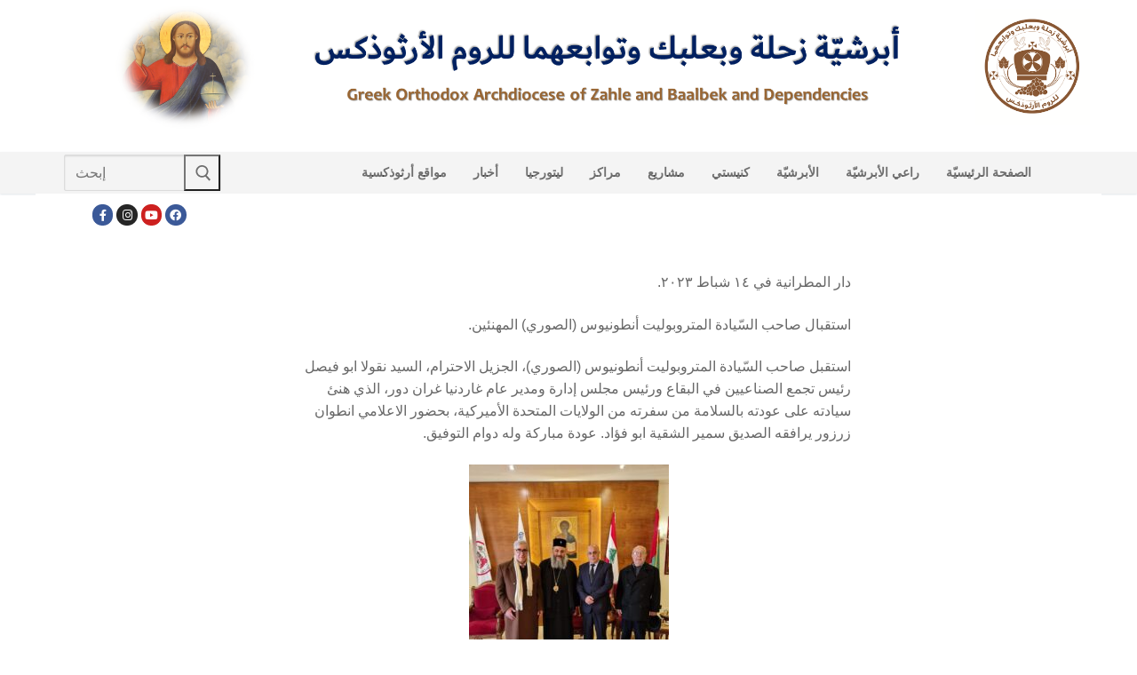

--- FILE ---
content_type: text/html; charset=UTF-8
request_url: https://archzahle.com/%D8%B1%D8%A6%D9%8A%D8%B3-%D8%AA%D8%AC%D9%85%D9%8F%D9%91%D8%B9-%D8%A7%D9%84%D8%B5%D9%91%D9%86%D8%A7%D8%B9%D9%8A%D9%91%D9%8A%D9%86-%D9%81%D9%8A-%D8%A7%D9%84%D8%A8%D9%82%D8%A7%D8%B9-%D9%81%D9%8A-%D8%B2/
body_size: 14358
content:
<!doctype html>
<html lang="en-US">
<head>
	<meta charset="UTF-8">
	<meta name="viewport" content="width=device-width, initial-scale=1, maximum-scale=10.0, user-scalable=yes">
	<link rel="profile" href="http://gmpg.org/xfn/11">
	<title>رئيس تجمُّع الصّناعيّين في البقاع في زيارة تهنئة لصاحب السّيادة- 14 شباط 2023 &#8211; الموقع الإلكتروني لأبرشيّة زحلة وبعلبك وتوابعهما للروم الأرثوذكس</title>
<meta name='robots' content='max-image-preview:large' />
<link rel="alternate" type="application/rss+xml" title="الموقع الإلكتروني لأبرشيّة زحلة وبعلبك وتوابعهما للروم الأرثوذكس &raquo; Feed" href="https://archzahle.com/feed/" />
<link rel="alternate" type="application/rss+xml" title="الموقع الإلكتروني لأبرشيّة زحلة وبعلبك وتوابعهما للروم الأرثوذكس &raquo; Comments Feed" href="https://archzahle.com/comments/feed/" />
<link rel="alternate" title="oEmbed (JSON)" type="application/json+oembed" href="https://archzahle.com/wp-json/oembed/1.0/embed?url=https%3A%2F%2Farchzahle.com%2F%25d8%25b1%25d8%25a6%25d9%258a%25d8%25b3-%25d8%25aa%25d8%25ac%25d9%2585%25d9%258f%25d9%2591%25d8%25b9-%25d8%25a7%25d9%2584%25d8%25b5%25d9%2591%25d9%2586%25d8%25a7%25d8%25b9%25d9%258a%25d9%2591%25d9%258a%25d9%2586-%25d9%2581%25d9%258a-%25d8%25a7%25d9%2584%25d8%25a8%25d9%2582%25d8%25a7%25d8%25b9-%25d9%2581%25d9%258a-%25d8%25b2%2F" />
<link rel="alternate" title="oEmbed (XML)" type="text/xml+oembed" href="https://archzahle.com/wp-json/oembed/1.0/embed?url=https%3A%2F%2Farchzahle.com%2F%25d8%25b1%25d8%25a6%25d9%258a%25d8%25b3-%25d8%25aa%25d8%25ac%25d9%2585%25d9%258f%25d9%2591%25d8%25b9-%25d8%25a7%25d9%2584%25d8%25b5%25d9%2591%25d9%2586%25d8%25a7%25d8%25b9%25d9%258a%25d9%2591%25d9%258a%25d9%2586-%25d9%2581%25d9%258a-%25d8%25a7%25d9%2584%25d8%25a8%25d9%2582%25d8%25a7%25d8%25b9-%25d9%2581%25d9%258a-%25d8%25b2%2F&#038;format=xml" />
<style id='wp-img-auto-sizes-contain-inline-css' type='text/css'>
img:is([sizes=auto i],[sizes^="auto," i]){contain-intrinsic-size:3000px 1500px}
/*# sourceURL=wp-img-auto-sizes-contain-inline-css */
</style>

<link rel='stylesheet' id='pt-cv-public-style-css' href='https://archzahle.com/wp-content/plugins/content-views-query-and-display-post-page/public/assets/css/cv.css?ver=4.3' type='text/css' media='all' />
<style id='wp-emoji-styles-inline-css' type='text/css'>

	img.wp-smiley, img.emoji {
		display: inline !important;
		border: none !important;
		box-shadow: none !important;
		height: 1em !important;
		width: 1em !important;
		margin: 0 0.07em !important;
		vertical-align: -0.1em !important;
		background: none !important;
		padding: 0 !important;
	}
/*# sourceURL=wp-emoji-styles-inline-css */
</style>
<link rel='stylesheet' id='wp-block-library-css' href='https://archzahle.com/wp-includes/css/dist/block-library/style.min.css?ver=6.9' type='text/css' media='all' />
<style id='global-styles-inline-css' type='text/css'>
:root{--wp--preset--aspect-ratio--square: 1;--wp--preset--aspect-ratio--4-3: 4/3;--wp--preset--aspect-ratio--3-4: 3/4;--wp--preset--aspect-ratio--3-2: 3/2;--wp--preset--aspect-ratio--2-3: 2/3;--wp--preset--aspect-ratio--16-9: 16/9;--wp--preset--aspect-ratio--9-16: 9/16;--wp--preset--color--black: #000000;--wp--preset--color--cyan-bluish-gray: #abb8c3;--wp--preset--color--white: #ffffff;--wp--preset--color--pale-pink: #f78da7;--wp--preset--color--vivid-red: #cf2e2e;--wp--preset--color--luminous-vivid-orange: #ff6900;--wp--preset--color--luminous-vivid-amber: #fcb900;--wp--preset--color--light-green-cyan: #7bdcb5;--wp--preset--color--vivid-green-cyan: #00d084;--wp--preset--color--pale-cyan-blue: #8ed1fc;--wp--preset--color--vivid-cyan-blue: #0693e3;--wp--preset--color--vivid-purple: #9b51e0;--wp--preset--gradient--vivid-cyan-blue-to-vivid-purple: linear-gradient(135deg,rgb(6,147,227) 0%,rgb(155,81,224) 100%);--wp--preset--gradient--light-green-cyan-to-vivid-green-cyan: linear-gradient(135deg,rgb(122,220,180) 0%,rgb(0,208,130) 100%);--wp--preset--gradient--luminous-vivid-amber-to-luminous-vivid-orange: linear-gradient(135deg,rgb(252,185,0) 0%,rgb(255,105,0) 100%);--wp--preset--gradient--luminous-vivid-orange-to-vivid-red: linear-gradient(135deg,rgb(255,105,0) 0%,rgb(207,46,46) 100%);--wp--preset--gradient--very-light-gray-to-cyan-bluish-gray: linear-gradient(135deg,rgb(238,238,238) 0%,rgb(169,184,195) 100%);--wp--preset--gradient--cool-to-warm-spectrum: linear-gradient(135deg,rgb(74,234,220) 0%,rgb(151,120,209) 20%,rgb(207,42,186) 40%,rgb(238,44,130) 60%,rgb(251,105,98) 80%,rgb(254,248,76) 100%);--wp--preset--gradient--blush-light-purple: linear-gradient(135deg,rgb(255,206,236) 0%,rgb(152,150,240) 100%);--wp--preset--gradient--blush-bordeaux: linear-gradient(135deg,rgb(254,205,165) 0%,rgb(254,45,45) 50%,rgb(107,0,62) 100%);--wp--preset--gradient--luminous-dusk: linear-gradient(135deg,rgb(255,203,112) 0%,rgb(199,81,192) 50%,rgb(65,88,208) 100%);--wp--preset--gradient--pale-ocean: linear-gradient(135deg,rgb(255,245,203) 0%,rgb(182,227,212) 50%,rgb(51,167,181) 100%);--wp--preset--gradient--electric-grass: linear-gradient(135deg,rgb(202,248,128) 0%,rgb(113,206,126) 100%);--wp--preset--gradient--midnight: linear-gradient(135deg,rgb(2,3,129) 0%,rgb(40,116,252) 100%);--wp--preset--font-size--small: 13px;--wp--preset--font-size--medium: 20px;--wp--preset--font-size--large: 36px;--wp--preset--font-size--x-large: 42px;--wp--preset--spacing--20: 0.44rem;--wp--preset--spacing--30: 0.67rem;--wp--preset--spacing--40: 1rem;--wp--preset--spacing--50: 1.5rem;--wp--preset--spacing--60: 2.25rem;--wp--preset--spacing--70: 3.38rem;--wp--preset--spacing--80: 5.06rem;--wp--preset--shadow--natural: 6px 6px 9px rgba(0, 0, 0, 0.2);--wp--preset--shadow--deep: 12px 12px 50px rgba(0, 0, 0, 0.4);--wp--preset--shadow--sharp: 6px 6px 0px rgba(0, 0, 0, 0.2);--wp--preset--shadow--outlined: 6px 6px 0px -3px rgb(255, 255, 255), 6px 6px rgb(0, 0, 0);--wp--preset--shadow--crisp: 6px 6px 0px rgb(0, 0, 0);}:where(.is-layout-flex){gap: 0.5em;}:where(.is-layout-grid){gap: 0.5em;}body .is-layout-flex{display: flex;}.is-layout-flex{flex-wrap: wrap;align-items: center;}.is-layout-flex > :is(*, div){margin: 0;}body .is-layout-grid{display: grid;}.is-layout-grid > :is(*, div){margin: 0;}:where(.wp-block-columns.is-layout-flex){gap: 2em;}:where(.wp-block-columns.is-layout-grid){gap: 2em;}:where(.wp-block-post-template.is-layout-flex){gap: 1.25em;}:where(.wp-block-post-template.is-layout-grid){gap: 1.25em;}.has-black-color{color: var(--wp--preset--color--black) !important;}.has-cyan-bluish-gray-color{color: var(--wp--preset--color--cyan-bluish-gray) !important;}.has-white-color{color: var(--wp--preset--color--white) !important;}.has-pale-pink-color{color: var(--wp--preset--color--pale-pink) !important;}.has-vivid-red-color{color: var(--wp--preset--color--vivid-red) !important;}.has-luminous-vivid-orange-color{color: var(--wp--preset--color--luminous-vivid-orange) !important;}.has-luminous-vivid-amber-color{color: var(--wp--preset--color--luminous-vivid-amber) !important;}.has-light-green-cyan-color{color: var(--wp--preset--color--light-green-cyan) !important;}.has-vivid-green-cyan-color{color: var(--wp--preset--color--vivid-green-cyan) !important;}.has-pale-cyan-blue-color{color: var(--wp--preset--color--pale-cyan-blue) !important;}.has-vivid-cyan-blue-color{color: var(--wp--preset--color--vivid-cyan-blue) !important;}.has-vivid-purple-color{color: var(--wp--preset--color--vivid-purple) !important;}.has-black-background-color{background-color: var(--wp--preset--color--black) !important;}.has-cyan-bluish-gray-background-color{background-color: var(--wp--preset--color--cyan-bluish-gray) !important;}.has-white-background-color{background-color: var(--wp--preset--color--white) !important;}.has-pale-pink-background-color{background-color: var(--wp--preset--color--pale-pink) !important;}.has-vivid-red-background-color{background-color: var(--wp--preset--color--vivid-red) !important;}.has-luminous-vivid-orange-background-color{background-color: var(--wp--preset--color--luminous-vivid-orange) !important;}.has-luminous-vivid-amber-background-color{background-color: var(--wp--preset--color--luminous-vivid-amber) !important;}.has-light-green-cyan-background-color{background-color: var(--wp--preset--color--light-green-cyan) !important;}.has-vivid-green-cyan-background-color{background-color: var(--wp--preset--color--vivid-green-cyan) !important;}.has-pale-cyan-blue-background-color{background-color: var(--wp--preset--color--pale-cyan-blue) !important;}.has-vivid-cyan-blue-background-color{background-color: var(--wp--preset--color--vivid-cyan-blue) !important;}.has-vivid-purple-background-color{background-color: var(--wp--preset--color--vivid-purple) !important;}.has-black-border-color{border-color: var(--wp--preset--color--black) !important;}.has-cyan-bluish-gray-border-color{border-color: var(--wp--preset--color--cyan-bluish-gray) !important;}.has-white-border-color{border-color: var(--wp--preset--color--white) !important;}.has-pale-pink-border-color{border-color: var(--wp--preset--color--pale-pink) !important;}.has-vivid-red-border-color{border-color: var(--wp--preset--color--vivid-red) !important;}.has-luminous-vivid-orange-border-color{border-color: var(--wp--preset--color--luminous-vivid-orange) !important;}.has-luminous-vivid-amber-border-color{border-color: var(--wp--preset--color--luminous-vivid-amber) !important;}.has-light-green-cyan-border-color{border-color: var(--wp--preset--color--light-green-cyan) !important;}.has-vivid-green-cyan-border-color{border-color: var(--wp--preset--color--vivid-green-cyan) !important;}.has-pale-cyan-blue-border-color{border-color: var(--wp--preset--color--pale-cyan-blue) !important;}.has-vivid-cyan-blue-border-color{border-color: var(--wp--preset--color--vivid-cyan-blue) !important;}.has-vivid-purple-border-color{border-color: var(--wp--preset--color--vivid-purple) !important;}.has-vivid-cyan-blue-to-vivid-purple-gradient-background{background: var(--wp--preset--gradient--vivid-cyan-blue-to-vivid-purple) !important;}.has-light-green-cyan-to-vivid-green-cyan-gradient-background{background: var(--wp--preset--gradient--light-green-cyan-to-vivid-green-cyan) !important;}.has-luminous-vivid-amber-to-luminous-vivid-orange-gradient-background{background: var(--wp--preset--gradient--luminous-vivid-amber-to-luminous-vivid-orange) !important;}.has-luminous-vivid-orange-to-vivid-red-gradient-background{background: var(--wp--preset--gradient--luminous-vivid-orange-to-vivid-red) !important;}.has-very-light-gray-to-cyan-bluish-gray-gradient-background{background: var(--wp--preset--gradient--very-light-gray-to-cyan-bluish-gray) !important;}.has-cool-to-warm-spectrum-gradient-background{background: var(--wp--preset--gradient--cool-to-warm-spectrum) !important;}.has-blush-light-purple-gradient-background{background: var(--wp--preset--gradient--blush-light-purple) !important;}.has-blush-bordeaux-gradient-background{background: var(--wp--preset--gradient--blush-bordeaux) !important;}.has-luminous-dusk-gradient-background{background: var(--wp--preset--gradient--luminous-dusk) !important;}.has-pale-ocean-gradient-background{background: var(--wp--preset--gradient--pale-ocean) !important;}.has-electric-grass-gradient-background{background: var(--wp--preset--gradient--electric-grass) !important;}.has-midnight-gradient-background{background: var(--wp--preset--gradient--midnight) !important;}.has-small-font-size{font-size: var(--wp--preset--font-size--small) !important;}.has-medium-font-size{font-size: var(--wp--preset--font-size--medium) !important;}.has-large-font-size{font-size: var(--wp--preset--font-size--large) !important;}.has-x-large-font-size{font-size: var(--wp--preset--font-size--x-large) !important;}
/*# sourceURL=global-styles-inline-css */
</style>

<style id='classic-theme-styles-inline-css' type='text/css'>
/*! This file is auto-generated */
.wp-block-button__link{color:#fff;background-color:#32373c;border-radius:9999px;box-shadow:none;text-decoration:none;padding:calc(.667em + 2px) calc(1.333em + 2px);font-size:1.125em}.wp-block-file__button{background:#32373c;color:#fff;text-decoration:none}
/*# sourceURL=/wp-includes/css/classic-themes.min.css */
</style>
<link rel='stylesheet' id='wp-components-css' href='https://archzahle.com/wp-includes/css/dist/components/style.min.css?ver=6.9' type='text/css' media='all' />
<link rel='stylesheet' id='godaddy-styles-css' href='https://archzahle.com/wp-content/mu-plugins/vendor/wpex/godaddy-launch/includes/Dependencies/GoDaddy/Styles/build/latest.css?ver=2.0.2' type='text/css' media='all' />
<link rel='stylesheet' id='dflip-style-css' href='https://archzahle.com/wp-content/plugins/3d-flipbook-dflip-lite/assets/css/dflip.min.css?ver=2.4.20' type='text/css' media='all' />
<link rel='stylesheet' id='font-awesome-5-css' href='https://archzahle.com/wp-content/plugins/beaver-builder-lite-version/fonts/fontawesome/5.15.4/css/all.min.css?ver=2.10.0.6' type='text/css' media='all' />
<link rel='stylesheet' id='font-awesome-css' href='https://archzahle.com/wp-content/plugins/beaver-builder-lite-version/fonts/fontawesome/5.15.4/css/v4-shims.min.css?ver=2.10.0.6' type='text/css' media='all' />
<link rel='stylesheet' id='customify-style-css' href='https://archzahle.com/wp-content/themes/customify/style.min.css?ver=0.4.13' type='text/css' media='all' />
<style id='customify-style-inline-css' type='text/css'>
.customify-container, .layout-contained, .site-framed .site, .site-boxed .site { max-width: 1200px; } .main-layout-content .entry-content > .alignwide { width: calc( 1200px - 4em ); max-width: 100vw;  }.single-post .content-inner {max-width: 636px;}#page-cover {background-image: url("https://archzahle.com/wp-content/themes/customify/assets/images/default-cover.jpg");}.header--row:not(.header--transparent).header-top .header--row-inner  {background-color: #f7f7f7;background-image: url("https://archzahle.com/wp-content/uploads/2023/11/header_new-4.png");-webkit-background-size: cover; -moz-background-size: cover; -o-background-size: cover; background-size: cover;background-position: top left;background-repeat: no-repeat;background-attachment: scroll;border-style: none;} .header--row:not(.header--transparent).header-main .header--row-inner  {background-color: #f4f4f4;border-top-width: 0px;border-right-width: 0px;border-bottom-width: 1px;border-left-width: 0px;border-color: #eaecee;} .header--row:not(.header--transparent).header-bottom .header--row-inner  {background-color: #ffffff;border-style: solid;border-top-width: 0px;border-right-width: 0px;border-bottom-width: 0px;border-left-width: 0px;} .sub-menu .li-duplicator {display:none !important;}.header-search_icon-item .header-search-modal  {border-style: solid;} .header-search_icon-item .search-field  {border-style: solid;} .dark-mode .header-search_box-item .search-form-fields, .header-search_box-item .search-form-fields  {border-style: solid;} .builder-item--primary-menu .nav-icon-angle { width: 0px; height: 0px; }body  {background-color: #FFFFFF;} .site-content .content-area  {background-color: #FFFFFF;} /* CSS for desktop */#page-cover {text-align: center;}#page-cover .page-cover-inner {min-height: 300px;}#page-titlebar {text-align: center;}.header--row.header-top .customify-grid, .header--row.header-top .style-full-height .primary-menu-ul > li > a {min-height: 136px;}.header--row.header-main .customify-grid, .header--row.header-main .style-full-height .primary-menu-ul > li > a {min-height: 17px;}.header--row.header-bottom .customify-grid, .header--row.header-bottom .style-full-height .primary-menu-ul > li > a {min-height: 45px;}.header--row .builder-first--html {text-align: center;}.site-header .site-branding img { max-width: 129px; } .site-header .cb-row--mobile .site-branding img { width: 129px; }.header--row .builder-item--logo, .builder-item.builder-item--group .item--inner.builder-item--logo {margin-top: 10px;margin-right: 0px;margin-bottom: 30px;margin-left: -30px;}.header--row .builder-first--logo {text-align: right;}.header--row .builder-first--nav-icon {text-align: right;}.header-search_icon-item svg {height: 18px; width: 18px;}.header-search_icon-item .search-icon {padding: 0px;}.header-search_icon-item .header-search-form .search-field {height: 5px;}.header-search_icon-item .search-submit {margin-left: -40px;}.header-search_box-item .search-submit{margin-left: -42px;} .header-search_box-item .woo_bootster_search .search-submit{margin-left: -42px;} .header-search_box-item .header-search-form button.search-submit{margin-left:-42px;}.header--row .builder-first--search_box {text-align: center;}.header--row .builder-item--primary-menu, .builder-item.builder-item--group .item--inner.builder-item--primary-menu {margin-top: 5px;margin-right: 5px;margin-bottom: 5px;margin-left: 5px;}.header--row .builder-first--primary-menu {text-align: center;}.header-social-icons.customify-builder-social-icons li {margin-left: 2px; margin-right: 2px;}.header--row .builder-item--social-icons, .builder-item.builder-item--group .item--inner.builder-item--social-icons {margin-right: 0px;margin-bottom: 0px;margin-left: 30px;}.header--row .builder-first--social-icons {text-align: left;}.footer--row .builder-item--footer-1, .builder-item.builder-item--group .item--inner.builder-item--footer-1 {margin-top: 0px;margin-right: 0px;margin-bottom: 0px;margin-left: 0px;}.footer--row .builder-first--footer-1 {text-align: center;}.footer--row .builder-first--footer-2 {text-align: center;}.footer--row .builder-first--footer-3 {text-align: center;}.footer--row .builder-first--footer-4 {text-align: center;}.footer--row .builder-first--footer_copyright {text-align: center;}.footer-social-icons.customify-builder-social-icons li a { font-size: 17px; }.footer-social-icons.customify-builder-social-icons li a {padding: 0.5em;}.footer-social-icons.customify-builder-social-icons li {margin-left: 15px; margin-right: 15px;}.footer--row .builder-first--footer-social-icons {text-align: right;}/* CSS for tablet */@media screen and (max-width: 1024px) { #page-cover .page-cover-inner {min-height: 250px;}.header--row.header-top .customify-grid, .header--row.header-top .style-full-height .primary-menu-ul > li > a {min-height: 0px;}.header--row.header-bottom .customify-grid, .header--row.header-bottom .style-full-height .primary-menu-ul > li > a {min-height: 0px;}.site-header .site-branding img { max-width: 79px; } .site-header .cb-row--mobile .site-branding img { width: 79px; }.header--row .builder-first--logo {text-align: right;}.header--row .builder-first--nav-icon {text-align: right;}.header-search_icon-item .search-submit {margin-left: -40px;}.header-search_box-item .search-submit{margin-left: -42px;} .header-search_box-item .woo_bootster_search .search-submit{margin-left: -42px;} .header-search_box-item .header-search-form button.search-submit{margin-left:-42px;} }/* CSS for mobile */@media screen and (max-width: 568px) { #page-cover .page-cover-inner {min-height: 200px;}.header--row.header-top .customify-grid, .header--row.header-top .style-full-height .primary-menu-ul > li > a {min-height: 5px;}.header--row.header-bottom .customify-grid, .header--row.header-bottom .style-full-height .primary-menu-ul > li > a {min-height: 0px;}.header--row .builder-first--html {text-align: center;}.site-header .site-branding img { max-width: 38px; } .site-header .cb-row--mobile .site-branding img { width: 38px; }.header--row .builder-first--logo {text-align: right;}.header--row .builder-first--nav-icon {text-align: right;}.header-search_icon-item .search-submit {margin-left: -40px;}.header-search_box-item .search-submit{margin-left: -42px;} .header-search_box-item .woo_bootster_search .search-submit{margin-left: -42px;} .header-search_box-item .header-search-form button.search-submit{margin-left:-42px;} }
/*# sourceURL=customify-style-inline-css */
</style>
<link rel='stylesheet' id='__EPYT__style-css' href='https://archzahle.com/wp-content/plugins/youtube-embed-plus/styles/ytprefs.min.css?ver=14.2.4' type='text/css' media='all' />
<style id='__EPYT__style-inline-css' type='text/css'>

                .epyt-gallery-thumb {
                        width: 33.333%;
                }
                
/*# sourceURL=__EPYT__style-inline-css */
</style>
<script type="text/javascript" src="https://archzahle.com/wp-includes/js/jquery/jquery.min.js?ver=3.7.1" id="jquery-core-js"></script>
<script type="text/javascript" src="https://archzahle.com/wp-includes/js/jquery/jquery-migrate.min.js?ver=3.4.1" id="jquery-migrate-js"></script>
<script type="text/javascript" src="https://archzahle.com/wp-content/plugins/modernizr/js/modernizr.js?ver=3.7.1" id="modernizr-js"></script>
<script type="text/javascript" id="__ytprefs__-js-extra">
/* <![CDATA[ */
var _EPYT_ = {"ajaxurl":"https://archzahle.com/wp-admin/admin-ajax.php","security":"6e99a133d9","gallery_scrolloffset":"20","eppathtoscripts":"https://archzahle.com/wp-content/plugins/youtube-embed-plus/scripts/","eppath":"https://archzahle.com/wp-content/plugins/youtube-embed-plus/","epresponsiveselector":"[]","epdovol":"1","version":"14.2.4","evselector":"iframe.__youtube_prefs__[src], iframe[src*=\"youtube.com/embed/\"], iframe[src*=\"youtube-nocookie.com/embed/\"]","ajax_compat":"","maxres_facade":"eager","ytapi_load":"light","pause_others":"","stopMobileBuffer":"1","facade_mode":"","not_live_on_channel":""};
//# sourceURL=__ytprefs__-js-extra
/* ]]> */
</script>
<script type="text/javascript" src="https://archzahle.com/wp-content/plugins/youtube-embed-plus/scripts/ytprefs.min.js?ver=14.2.4" id="__ytprefs__-js"></script>
<link rel="https://api.w.org/" href="https://archzahle.com/wp-json/" /><link rel="alternate" title="JSON" type="application/json" href="https://archzahle.com/wp-json/wp/v2/posts/26866" /><link rel="EditURI" type="application/rsd+xml" title="RSD" href="https://archzahle.com/xmlrpc.php?rsd" />
<meta name="generator" content="WordPress 6.9" />
<link rel="canonical" href="https://archzahle.com/%d8%b1%d8%a6%d9%8a%d8%b3-%d8%aa%d8%ac%d9%85%d9%8f%d9%91%d8%b9-%d8%a7%d9%84%d8%b5%d9%91%d9%86%d8%a7%d8%b9%d9%8a%d9%91%d9%8a%d9%86-%d9%81%d9%8a-%d8%a7%d9%84%d8%a8%d9%82%d8%a7%d8%b9-%d9%81%d9%8a-%d8%b2/" />
<link rel='shortlink' href='https://archzahle.com/?p=26866' />
<style type="text/css">.recentcomments a{display:inline !important;padding:0 !important;margin:0 !important;}</style><link rel="icon" href="https://archzahle.com/wp-content/uploads/2018/06/cropped-fav2-4-32x32.png" sizes="32x32" />
<link rel="icon" href="https://archzahle.com/wp-content/uploads/2018/06/cropped-fav2-4-192x192.png" sizes="192x192" />
<link rel="apple-touch-icon" href="https://archzahle.com/wp-content/uploads/2018/06/cropped-fav2-4-180x180.png" />
<meta name="msapplication-TileImage" content="https://archzahle.com/wp-content/uploads/2018/06/cropped-fav2-4-270x270.png" />
</head>

<body class="wp-singular post-template-default single single-post postid-26866 single-format-standard wp-custom-logo wp-theme-customify fl-builder-lite-2-10-0-6 fl-no-js metaslider-plugin content main-layout-content site-full-width menu_sidebar_slide_left">
<div id="page" class="site box-shadow">
	<a class="skip-link screen-reader-text" href="#site-content">Skip to content</a>
	<a class="close is-size-medium  close-panel close-sidebar-panel" href="#">
        <span class="hamburger hamburger--squeeze is-active">
            <span class="hamburger-box">
              <span class="hamburger-inner"><span class="screen-reader-text">Menu</span></span>
            </span>
        </span>
        <span class="screen-reader-text">Close</span>
        </a><header id="masthead" class="site-header header-"><div id="masthead-inner" class="site-header-inner">							<div  class="header-top header--row"  id="cb-row--header-top"  data-row-id="top"  data-show-on="desktop mobile">
								<div class="header--row-inner header-top-inner dark-mode">
									<div class="customify-container">
										<div class="customify-grid cb-row--desktop hide-on-mobile hide-on-tablet customify-grid-middle"><div class="customify-col-1_md-1_sm-1 builder-item builder-first--logo" data-push-left="off-11"><div class="item--inner builder-item--logo" data-section="title_tagline" data-item-id="logo" >		<div class="site-branding logo-">
						<a href="https://archzahle.com/" class="logo-link" rel="home" itemprop="url">
				<img class="site-img-logo" src="https://archzahle.com/wp-content/uploads/2023/11/Zahle-logo-resized.png" alt="الموقع الإلكتروني لأبرشيّة زحلة وبعلبك وتوابعهما للروم الأرثوذكس">
							</a>
					</div><!-- .site-branding -->
		</div></div></div><div class="cb-row--mobile hide-on-desktop customify-grid customify-grid-middle"><div class="customify-col-12_md-12_sm-12 builder-item builder-first--logo" data-push-left=""><div class="item--inner builder-item--logo" data-section="title_tagline" data-item-id="logo" >		<div class="site-branding logo-">
						<a href="https://archzahle.com/" class="logo-link" rel="home" itemprop="url">
				<img class="site-img-logo" src="https://archzahle.com/wp-content/uploads/2023/11/Zahle-logo-resized.png" alt="الموقع الإلكتروني لأبرشيّة زحلة وبعلبك وتوابعهما للروم الأرثوذكس">
							</a>
					</div><!-- .site-branding -->
		</div></div></div>									</div>
								</div>
							</div>
														<div  class="header-main header--row layout-full-contained"  id="cb-row--header-main"  data-row-id="main"  data-show-on="desktop mobile">
								<div class="header--row-inner header-main-inner light-mode">
									<div class="customify-container">
										<div class="customify-grid cb-row--desktop hide-on-mobile hide-on-tablet customify-grid-middle"><div class="customify-col-2_md-2_sm-2 builder-item builder-first--search_box" data-push-left=""><div class="item--inner builder-item--search_box" data-section="search_box" data-item-id="search_box" ><div class="header-search_box-item item--search_box">		<form role="search" class="header-search-form " action="https://archzahle.com/">
			<div class="search-form-fields">
				<span class="screen-reader-text">Search for:</span>
				
				<input type="search" class="search-field" placeholder="إبحث" value="" name="s" title="Search for:" />

							</div>
			<button type="submit" class="search-submit" aria-label="Submit Search">
				<svg aria-hidden="true" focusable="false" role="presentation" xmlns="http://www.w3.org/2000/svg" width="20" height="21" viewBox="0 0 20 21">
					<path fill="currentColor" fill-rule="evenodd" d="M12.514 14.906a8.264 8.264 0 0 1-4.322 1.21C3.668 16.116 0 12.513 0 8.07 0 3.626 3.668.023 8.192.023c4.525 0 8.193 3.603 8.193 8.047 0 2.033-.769 3.89-2.035 5.307l4.999 5.552-1.775 1.597-5.06-5.62zm-4.322-.843c3.37 0 6.102-2.684 6.102-5.993 0-3.31-2.732-5.994-6.102-5.994S2.09 4.76 2.09 8.07c0 3.31 2.732 5.993 6.102 5.993z"></path>
				</svg>
			</button>
		</form>
		</div></div></div><div class="customify-col-9_md-9_sm-9 builder-item builder-first--primary-menu" data-push-left="off-1"><div class="item--inner builder-item--primary-menu has_menu" data-section="header_menu_primary" data-item-id="primary-menu" ><nav  id="site-navigation-main-desktop" class="site-navigation primary-menu primary-menu-main nav-menu-desktop primary-menu-desktop  hide-arrow-active"><ul id="menu-primary-menu" class="primary-menu-ul menu nav-menu"><li id="menu-item--main-desktop-1597" class="menu-item menu-item-type-post_type menu-item-object-page menu-item-1597"><a href="https://archzahle.com/orthodox-websites/"><span class="link-before">مواقع أرثوذكسية</span></a></li>
<li id="menu-item--main-desktop-171" class="menu-item menu-item-type-post_type menu-item-object-page menu-item-has-children menu-item-171"><a href="https://archzahle.com/news/"><span class="link-before">أخبار<span class="nav-icon-angle">&nbsp;</span></span></a>
<ul class="sub-menu sub-lv-0">
	<li id="menu-item--main-desktop-1612" class="menu-item menu-item-type-post_type menu-item-object-page menu-item-1612"><a href="https://archzahle.com/news/our-news/"><span class="link-before">أخبارنا</span></a></li>
	<li id="menu-item--main-desktop-1610" class="menu-item menu-item-type-post_type menu-item-object-page menu-item-1610"><a href="https://archzahle.com/news/antiochian-news/"><span class="link-before">أخبار انطاكية</span></a></li>
	<li id="menu-item--main-desktop-1609" class="menu-item menu-item-type-post_type menu-item-object-page menu-item-1609"><a href="https://archzahle.com/news/orthodox-news/"><span class="link-before">أخبار العالم الأرثوذكسي</span></a></li>
	<li id="menu-item--main-desktop-1611" class="menu-item menu-item-type-post_type menu-item-object-page menu-item-1611"><a href="https://archzahle.com/news/ecumenical-news/"><span class="link-before">أخبار مسكونية</span></a></li>
	<li id="menu-item--main-desktop-12913" class="menu-item menu-item-type-post_type menu-item-object-page menu-item-12913"><a href="https://archzahle.com/news/archive/"><span class="link-before">أرشيف الأخبار</span></a></li>
</ul>
</li>
<li id="menu-item--main-desktop-2669" class="menu-item menu-item-type-post_type menu-item-object-page menu-item-has-children menu-item-2669"><a href="https://archzahle.com/liturgy/"><span class="link-before">ليتورجيا<span class="nav-icon-angle">&nbsp;</span></span></a>
<ul class="sub-menu sub-lv-0">
	<li id="menu-item--main-desktop-2667" class="menu-item menu-item-type-post_type menu-item-object-page menu-item-2667"><a href="https://archzahle.com/liturgy/synaxarion/"><span class="link-before">سنكسار</span></a></li>
	<li id="menu-item--main-desktop-2668" class="menu-item menu-item-type-post_type menu-item-object-page menu-item-2668"><a href="https://archzahle.com/liturgy/services/"><span class="link-before">صلوات وخدم</span></a></li>
</ul>
</li>
<li id="menu-item--main-desktop-1591" class="menu-item menu-item-type-post_type menu-item-object-page menu-item-has-children menu-item-1591"><a href="https://archzahle.com/centers/"><span class="link-before">مراكز<span class="nav-icon-angle">&nbsp;</span></span></a>
<ul class="sub-menu sub-lv-0">
	<li id="menu-item--main-desktop-1590" class="menu-item menu-item-type-post_type menu-item-object-page menu-item-1590"><a href="https://archzahle.com/centers/st-maximos-center/"><span class="link-before">مركز القديس مكسيموس للتعليم المسيحي</span></a></li>
	<li id="menu-item--main-desktop-1589" class="menu-item menu-item-type-post_type menu-item-object-page menu-item-1589"><a href="https://archzahle.com/centers/orthodox-center/"><span class="link-before">المركز الرعائي الأرثوذكسي</span></a></li>
	<li id="menu-item--main-desktop-1588" class="menu-item menu-item-type-post_type menu-item-object-page menu-item-1588"><a href="https://archzahle.com/centers/%d9%85%d8%b1%d9%83%d8%b2-%d8%a7%d9%84%d8%a7%d8%b9%d8%af%d8%a7%d8%af-%d8%a7%d9%84%d8%b2%d9%88%d8%ac%d9%8a/"><span class="link-before">مركز الاعداد الزوجي</span></a></li>
</ul>
</li>
<li id="menu-item--main-desktop-168" class="menu-item menu-item-type-post_type menu-item-object-page menu-item-has-children menu-item-168"><a href="https://archzahle.com/projects/"><span class="link-before">مشاريع<span class="nav-icon-angle">&nbsp;</span></span></a>
<ul class="sub-menu sub-lv-0">
	<li id="menu-item--main-desktop-1596" class="menu-item menu-item-type-post_type menu-item-object-page menu-item-1596"><a href="https://archzahle.com/projects/international-orthodox-college/"><span class="link-before">INTERNATIONAL ORTHODOX COLLEGE</span></a></li>
	<li id="menu-item--main-desktop-1595" class="menu-item menu-item-type-post_type menu-item-object-page menu-item-1595"><a href="https://archzahle.com/projects/birth-theotokos-convent/"><span class="link-before">دير ميلاد والدة الإله – قوسايا</span></a></li>
	<li id="menu-item--main-desktop-1601" class="menu-item menu-item-type-post_type menu-item-object-page menu-item-1601"><a href="https://archzahle.com/projects/st-elias-convent/"><span class="link-before">دير مار إلياس – نيحا</span></a></li>
	<li id="menu-item--main-desktop-1594" class="menu-item menu-item-type-post_type menu-item-object-page menu-item-1594"><a href="https://archzahle.com/projects/st-nicholas-center/"><span class="link-before">مشروع النادي الأرثوذكسي</span></a></li>
	<li id="menu-item--main-desktop-1593" class="menu-item menu-item-type-post_type menu-item-object-page menu-item-1593"><a href="https://archzahle.com/projects/%d9%85%d8%b1%d9%83%d8%b2-%d8%a7%d9%84%d9%82%d8%af%d9%8a%d8%b3-%d9%86%d9%8a%d9%82%d9%88%d9%84%d8%a7%d9%88%d8%b3-%d8%a7%d9%84%d8%b9%d8%ac%d8%a7%d8%a6%d8%a8%d9%8a-%d8%a7%d9%84%d8%a5%d8%ac%d8%aa%d9%85/"><span class="link-before">مركز القديس نيقولاوس العجائبي الإجتماعي الثقافي</span></a></li>
	<li id="menu-item--main-desktop-1592" class="menu-item menu-item-type-post_type menu-item-object-page menu-item-1592"><a href="https://archzahle.com/projects/st-nektarios-org/"><span class="link-before">جمعية القديس نكتاريوس العجائبي الأرثوذكسيّة – قوسايا</span></a></li>
</ul>
</li>
<li id="menu-item--main-desktop-2501" class="menu-item menu-item-type-post_type menu-item-object-page menu-item-has-children menu-item-2501"><a href="https://archzahle.com/kanisati/"><span class="link-before">كنيستي<span class="nav-icon-angle">&nbsp;</span></span></a>
<ul class="sub-menu sub-lv-0">
	<li id="menu-item--main-desktop-2502" class="menu-item menu-item-type-post_type menu-item-object-page menu-item-2502"><a href="https://archzahle.com/kanisati/"><span class="link-before">كنيستي</span></a></li>
	<li id="menu-item--main-desktop-2445" class="menu-item menu-item-type-post_type menu-item-object-page menu-item-2445"><a href="https://archzahle.com/kanisati-archive/"><span class="link-before">أرشيف كنيستي</span></a></li>
</ul>
</li>
<li id="menu-item--main-desktop-1537" class="menu-item menu-item-type-post_type menu-item-object-page menu-item-has-children menu-item-1537"><a href="https://archzahle.com/archdiocese/"><span class="link-before">الأبرشيّة<span class="nav-icon-angle">&nbsp;</span></span></a>
<ul class="sub-menu sub-lv-0">
	<li id="menu-item--main-desktop-1603" class="menu-item menu-item-type-post_type menu-item-object-page menu-item-1603"><a href="https://archzahle.com/archdiocese/formermetropolitans/"><span class="link-before">الرعاة السابقون</span></a></li>
	<li id="menu-item--main-desktop-1542" class="menu-item menu-item-type-post_type menu-item-object-page menu-item-1542"><a href="https://archzahle.com/archdiocese/history/"><span class="link-before">تاريخ الأبرشية</span></a></li>
	<li id="menu-item--main-desktop-1604" class="menu-item menu-item-type-post_type menu-item-object-page menu-item-1604"><a href="https://archzahle.com/archdiocese/parishes/"><span class="link-before">الرعايا</span></a></li>
	<li id="menu-item--main-desktop-1606" class="menu-item menu-item-type-post_type menu-item-object-page menu-item-1606"><a href="https://archzahle.com/archdiocese/priests/"><span class="link-before">كهنة الأبرشية</span></a></li>
	<li id="menu-item--main-desktop-1602" class="menu-item menu-item-type-post_type menu-item-object-page menu-item-1602"><a href="https://archzahle.com/archdiocese/organizations/"><span class="link-before">الجمعيات</span></a></li>
</ul>
</li>
<li id="menu-item--main-desktop-1543" class="menu-item menu-item-type-post_type menu-item-object-page menu-item-has-children menu-item-1543"><a href="https://archzahle.com/metropolitan/"><span class="link-before">راعي الأبرشيّة<span class="nav-icon-angle">&nbsp;</span></span></a>
<ul class="sub-menu sub-lv-0">
	<li id="menu-item--main-desktop-169" class="menu-item menu-item-type-post_type menu-item-object-page menu-item-has-children menu-item-169"><a href="https://archzahle.com/homilies/"><span class="link-before">عظات<span class="nav-icon-angle">&nbsp;</span></span></a>
	<ul class="sub-menu sub-lv-1">
		<li id="menu-item--main-desktop-1666" class="menu-item menu-item-type-post_type menu-item-object-page menu-item-1666"><a href="https://archzahle.com/homilies/voice/"><span class="link-before">بالصوت</span></a></li>
		<li id="menu-item--main-desktop-1667" class="menu-item menu-item-type-post_type menu-item-object-page menu-item-1667"><a href="https://archzahle.com/homilies/videos/"><span class="link-before">بالصوت والصورة</span></a></li>
		<li id="menu-item--main-desktop-1668" class="menu-item menu-item-type-post_type menu-item-object-page menu-item-1668"><a href="https://archzahle.com/homilies/written/"><span class="link-before">مكتوبة</span></a></li>
	</ul>
</li>
	<li id="menu-item--main-desktop-2738" class="menu-item menu-item-type-post_type menu-item-object-page menu-item-has-children menu-item-2738"><a href="https://archzahle.com/metropolitan/articles/"><span class="link-before">مقالات<span class="nav-icon-angle">&nbsp;</span></span></a>
	<ul class="sub-menu sub-lv-1">
		<li id="menu-item--main-desktop-29402" class="menu-item menu-item-type-post_type menu-item-object-page menu-item-29402"><a href="https://archzahle.com/metropolitan/articles/kanisatimainarticle/"><span class="link-before">كلمة الراعي في نشرة كنيستي</span></a></li>
		<li id="menu-item--main-desktop-2922" class="menu-item menu-item-type-post_type menu-item-object-page menu-item-2922"><a href="https://archzahle.com/metropolitan/articles/annahar-articles/"><span class="link-before">جريدة النهار</span></a></li>
		<li id="menu-item--main-desktop-2921" class="menu-item menu-item-type-post_type menu-item-object-page menu-item-2921"><a href="https://archzahle.com/metropolitan/articles/alkarma-articles/"><span class="link-before">نشرة الكرمة</span></a></li>
		<li id="menu-item--main-desktop-2920" class="menu-item menu-item-type-post_type menu-item-object-page menu-item-2920"><a href="https://archzahle.com/metropolitan/articles/alwasila-articles/"><span class="link-before">جريدة الوسيلة</span></a></li>
		<li id="menu-item--main-desktop-28335" class="menu-item menu-item-type-post_type menu-item-object-page menu-item-28335"><a href="https://archzahle.com/metropolitan/articles/%d9%85%d8%aa%d9%81%d8%b1%d9%82%d8%a7%d8%aa/"><span class="link-before">متفرقات</span></a></li>
	</ul>
</li>
	<li id="menu-item--main-desktop-2737" class="menu-item menu-item-type-post_type menu-item-object-page menu-item-2737"><a href="https://archzahle.com/metropolitan/talks/"><span class="link-before">أحاديث</span></a></li>
	<li id="menu-item--main-desktop-2749" class="menu-item menu-item-type-post_type menu-item-object-page menu-item-2749"><a href="https://archzahle.com/metropolitan/chants/"><span class="link-before">تراتيل</span></a></li>
	<li id="menu-item--main-desktop-26366" class="menu-item menu-item-type-post_type menu-item-object-page menu-item-26366"><a href="https://archzahle.com/metropolitan/services/"><span class="link-before">خدم كنسية</span></a></li>
</ul>
</li>
<li id="menu-item--main-desktop-170" class="menu-item menu-item-type-post_type menu-item-object-page menu-item-home menu-item-170"><a href="https://archzahle.com/"><span class="link-before">الصفحة الرئيسيّة</span></a></li>
</ul></nav></div></div></div><div class="cb-row--mobile hide-on-desktop customify-grid customify-grid-middle"><div class="customify-col-3_md-3_sm-3 builder-item builder-first--search_box" data-push-left=""><div class="item--inner builder-item--search_box" data-section="search_box" data-item-id="search_box" ><div class="header-search_box-item item--search_box">		<form role="search" class="header-search-form " action="https://archzahle.com/">
			<div class="search-form-fields">
				<span class="screen-reader-text">Search for:</span>
				
				<input type="search" class="search-field" placeholder="إبحث" value="" name="s" title="Search for:" />

							</div>
			<button type="submit" class="search-submit" aria-label="Submit Search">
				<svg aria-hidden="true" focusable="false" role="presentation" xmlns="http://www.w3.org/2000/svg" width="20" height="21" viewBox="0 0 20 21">
					<path fill="currentColor" fill-rule="evenodd" d="M12.514 14.906a8.264 8.264 0 0 1-4.322 1.21C3.668 16.116 0 12.513 0 8.07 0 3.626 3.668.023 8.192.023c4.525 0 8.193 3.603 8.193 8.047 0 2.033-.769 3.89-2.035 5.307l4.999 5.552-1.775 1.597-5.06-5.62zm-4.322-.843c3.37 0 6.102-2.684 6.102-5.993 0-3.31-2.732-5.994-6.102-5.994S2.09 4.76 2.09 8.07c0 3.31 2.732 5.993 6.102 5.993z"></path>
				</svg>
			</button>
		</form>
		</div></div></div><div class="customify-col-3_md-3_sm-3 builder-item builder-first--nav-icon" data-push-left="off-6"><div class="item--inner builder-item--nav-icon" data-section="header_menu_icon" data-item-id="nav-icon" >		<button type="button" class="menu-mobile-toggle item-button is-size-desktop-medium is-size-tablet-medium is-size-mobile-medium"  aria-label="nav icon">
			<span class="hamburger hamburger--squeeze">
				<span class="hamburger-box">
					<span class="hamburger-inner"></span>
				</span>
			</span>
			<span class="nav-icon--label hide-on-tablet hide-on-mobile">Menu</span></button>
		</div></div></div>									</div>
								</div>
							</div>
														<div  class="header-bottom header--row layout-contained"  id="cb-row--header-bottom"  data-row-id="bottom"  data-show-on="desktop mobile">
								<div class="header--row-inner header-bottom-inner dark-mode">
									<div class="customify-container">
										<div class="customify-grid cb-row--desktop hide-on-mobile hide-on-tablet customify-grid-middle"><div class="customify-col-12_md-12_sm-12 builder-item builder-first--social-icons" data-push-left=""><div class="item--inner builder-item--social-icons" data-section="header_social_icons" data-item-id="social-icons" ><ul class="header-social-icons customify-builder-social-icons"><li><a class="social-icon-facebook shape-circle" rel="nofollow noopener" target="_blank" href="https://www.facebook.com/%D8%A3%D8%A8%D8%B1%D8%B4%D9%8A%D8%A9-%D8%B2%D8%AD%D9%84%D8%A9-%D9%88%D8%A8%D8%B9%D9%84%D8%A8%D9%83-%D9%88%D8%AA%D9%88%D8%A7%D8%A8%D8%B9%D9%87%D9%85%D8%A7-%D9%84%D9%84%D8%B1%D9%88%D9%85-%D8%A7%D9%84%D8%A3%D8%B1%D8%AB%D9%88%D8%B0%D9%83%D8%B3-1802259473118351/" aria-label="Facebook"><i class="social-icon fa fa-facebook" title="Facebook"></i></a></li><li><a class="social-icon-instagram shape-circle" rel="nofollow noopener" target="_blank" href="https://www.instagram.com/greekorthodoxarchdiocese.zahle/" aria-label="Instagram"><i class="social-icon fa fa-instagram" title="Instagram"></i></a></li><li><a class="social-icon-youtube-play shape-circle" rel="nofollow noopener" target="_blank" href="https://www.youtube.com/@greekorthodoxarchdioceseof3327" aria-label="Youtube"><i class="social-icon fa fa-youtube-play" title="Youtube"></i></a></li><li><a class="social-icon-facebook-official shape-circle" rel="nofollow noopener" target="_blank" href="https://www.facebook.com/GreekOrthodoxArchdiocesesOfZahle" aria-label="FacebookEN"><i class="social-icon fa fa-facebook-official" title="FacebookEN"></i></a></li></ul></div></div></div><div class="cb-row--mobile hide-on-desktop customify-grid customify-grid-middle"><div class="customify-col-11_md-11_sm-11 builder-item builder-first--social-icons" data-push-left="off-1"><div class="item--inner builder-item--social-icons" data-section="header_social_icons" data-item-id="social-icons" ><ul class="header-social-icons customify-builder-social-icons"><li><a class="social-icon-facebook shape-circle" rel="nofollow noopener" target="_blank" href="https://www.facebook.com/%D8%A3%D8%A8%D8%B1%D8%B4%D9%8A%D8%A9-%D8%B2%D8%AD%D9%84%D8%A9-%D9%88%D8%A8%D8%B9%D9%84%D8%A8%D9%83-%D9%88%D8%AA%D9%88%D8%A7%D8%A8%D8%B9%D9%87%D9%85%D8%A7-%D9%84%D9%84%D8%B1%D9%88%D9%85-%D8%A7%D9%84%D8%A3%D8%B1%D8%AB%D9%88%D8%B0%D9%83%D8%B3-1802259473118351/" aria-label="Facebook"><i class="social-icon fa fa-facebook" title="Facebook"></i></a></li><li><a class="social-icon-instagram shape-circle" rel="nofollow noopener" target="_blank" href="https://www.instagram.com/greekorthodoxarchdiocese.zahle/" aria-label="Instagram"><i class="social-icon fa fa-instagram" title="Instagram"></i></a></li><li><a class="social-icon-youtube-play shape-circle" rel="nofollow noopener" target="_blank" href="https://www.youtube.com/@greekorthodoxarchdioceseof3327" aria-label="Youtube"><i class="social-icon fa fa-youtube-play" title="Youtube"></i></a></li><li><a class="social-icon-facebook-official shape-circle" rel="nofollow noopener" target="_blank" href="https://www.facebook.com/GreekOrthodoxArchdiocesesOfZahle" aria-label="FacebookEN"><i class="social-icon fa fa-facebook-official" title="FacebookEN"></i></a></li></ul></div></div></div>									</div>
								</div>
							</div>
							<div id="header-menu-sidebar" class="header-menu-sidebar menu-sidebar-panel dark-mode"><div id="header-menu-sidebar-bg" class="header-menu-sidebar-bg"><div id="header-menu-sidebar-inner" class="header-menu-sidebar-inner"><div class="builder-item-sidebar mobile-item--primary-menu mobile-item--menu "><div class="item--inner" data-item-id="primary-menu" data-section="header_menu_primary"><nav  id="site-navigation-sidebar-mobile" class="site-navigation primary-menu primary-menu-sidebar nav-menu-mobile primary-menu-mobile  hide-arrow-active"><ul id="menu-primary-menu" class="primary-menu-ul menu nav-menu"><li id="menu-item--sidebar-mobile-1597" class="menu-item menu-item-type-post_type menu-item-object-page menu-item-1597"><a href="https://archzahle.com/orthodox-websites/"><span class="link-before">مواقع أرثوذكسية</span></a></li>
<li id="menu-item--sidebar-mobile-171" class="menu-item menu-item-type-post_type menu-item-object-page menu-item-has-children menu-item-171"><a href="https://archzahle.com/news/"><span class="link-before">أخبار<span class="nav-icon-angle">&nbsp;</span></span></a>
<ul class="sub-menu sub-lv-0">
	<li id="menu-item--sidebar-mobile-1612" class="menu-item menu-item-type-post_type menu-item-object-page menu-item-1612"><a href="https://archzahle.com/news/our-news/"><span class="link-before">أخبارنا</span></a></li>
	<li id="menu-item--sidebar-mobile-1610" class="menu-item menu-item-type-post_type menu-item-object-page menu-item-1610"><a href="https://archzahle.com/news/antiochian-news/"><span class="link-before">أخبار انطاكية</span></a></li>
	<li id="menu-item--sidebar-mobile-1609" class="menu-item menu-item-type-post_type menu-item-object-page menu-item-1609"><a href="https://archzahle.com/news/orthodox-news/"><span class="link-before">أخبار العالم الأرثوذكسي</span></a></li>
	<li id="menu-item--sidebar-mobile-1611" class="menu-item menu-item-type-post_type menu-item-object-page menu-item-1611"><a href="https://archzahle.com/news/ecumenical-news/"><span class="link-before">أخبار مسكونية</span></a></li>
	<li id="menu-item--sidebar-mobile-12913" class="menu-item menu-item-type-post_type menu-item-object-page menu-item-12913"><a href="https://archzahle.com/news/archive/"><span class="link-before">أرشيف الأخبار</span></a></li>
</ul>
</li>
<li id="menu-item--sidebar-mobile-2669" class="menu-item menu-item-type-post_type menu-item-object-page menu-item-has-children menu-item-2669"><a href="https://archzahle.com/liturgy/"><span class="link-before">ليتورجيا<span class="nav-icon-angle">&nbsp;</span></span></a>
<ul class="sub-menu sub-lv-0">
	<li id="menu-item--sidebar-mobile-2667" class="menu-item menu-item-type-post_type menu-item-object-page menu-item-2667"><a href="https://archzahle.com/liturgy/synaxarion/"><span class="link-before">سنكسار</span></a></li>
	<li id="menu-item--sidebar-mobile-2668" class="menu-item menu-item-type-post_type menu-item-object-page menu-item-2668"><a href="https://archzahle.com/liturgy/services/"><span class="link-before">صلوات وخدم</span></a></li>
</ul>
</li>
<li id="menu-item--sidebar-mobile-1591" class="menu-item menu-item-type-post_type menu-item-object-page menu-item-has-children menu-item-1591"><a href="https://archzahle.com/centers/"><span class="link-before">مراكز<span class="nav-icon-angle">&nbsp;</span></span></a>
<ul class="sub-menu sub-lv-0">
	<li id="menu-item--sidebar-mobile-1590" class="menu-item menu-item-type-post_type menu-item-object-page menu-item-1590"><a href="https://archzahle.com/centers/st-maximos-center/"><span class="link-before">مركز القديس مكسيموس للتعليم المسيحي</span></a></li>
	<li id="menu-item--sidebar-mobile-1589" class="menu-item menu-item-type-post_type menu-item-object-page menu-item-1589"><a href="https://archzahle.com/centers/orthodox-center/"><span class="link-before">المركز الرعائي الأرثوذكسي</span></a></li>
	<li id="menu-item--sidebar-mobile-1588" class="menu-item menu-item-type-post_type menu-item-object-page menu-item-1588"><a href="https://archzahle.com/centers/%d9%85%d8%b1%d9%83%d8%b2-%d8%a7%d9%84%d8%a7%d8%b9%d8%af%d8%a7%d8%af-%d8%a7%d9%84%d8%b2%d9%88%d8%ac%d9%8a/"><span class="link-before">مركز الاعداد الزوجي</span></a></li>
</ul>
</li>
<li id="menu-item--sidebar-mobile-168" class="menu-item menu-item-type-post_type menu-item-object-page menu-item-has-children menu-item-168"><a href="https://archzahle.com/projects/"><span class="link-before">مشاريع<span class="nav-icon-angle">&nbsp;</span></span></a>
<ul class="sub-menu sub-lv-0">
	<li id="menu-item--sidebar-mobile-1596" class="menu-item menu-item-type-post_type menu-item-object-page menu-item-1596"><a href="https://archzahle.com/projects/international-orthodox-college/"><span class="link-before">INTERNATIONAL ORTHODOX COLLEGE</span></a></li>
	<li id="menu-item--sidebar-mobile-1595" class="menu-item menu-item-type-post_type menu-item-object-page menu-item-1595"><a href="https://archzahle.com/projects/birth-theotokos-convent/"><span class="link-before">دير ميلاد والدة الإله – قوسايا</span></a></li>
	<li id="menu-item--sidebar-mobile-1601" class="menu-item menu-item-type-post_type menu-item-object-page menu-item-1601"><a href="https://archzahle.com/projects/st-elias-convent/"><span class="link-before">دير مار إلياس – نيحا</span></a></li>
	<li id="menu-item--sidebar-mobile-1594" class="menu-item menu-item-type-post_type menu-item-object-page menu-item-1594"><a href="https://archzahle.com/projects/st-nicholas-center/"><span class="link-before">مشروع النادي الأرثوذكسي</span></a></li>
	<li id="menu-item--sidebar-mobile-1593" class="menu-item menu-item-type-post_type menu-item-object-page menu-item-1593"><a href="https://archzahle.com/projects/%d9%85%d8%b1%d9%83%d8%b2-%d8%a7%d9%84%d9%82%d8%af%d9%8a%d8%b3-%d9%86%d9%8a%d9%82%d9%88%d9%84%d8%a7%d9%88%d8%b3-%d8%a7%d9%84%d8%b9%d8%ac%d8%a7%d8%a6%d8%a8%d9%8a-%d8%a7%d9%84%d8%a5%d8%ac%d8%aa%d9%85/"><span class="link-before">مركز القديس نيقولاوس العجائبي الإجتماعي الثقافي</span></a></li>
	<li id="menu-item--sidebar-mobile-1592" class="menu-item menu-item-type-post_type menu-item-object-page menu-item-1592"><a href="https://archzahle.com/projects/st-nektarios-org/"><span class="link-before">جمعية القديس نكتاريوس العجائبي الأرثوذكسيّة – قوسايا</span></a></li>
</ul>
</li>
<li id="menu-item--sidebar-mobile-2501" class="menu-item menu-item-type-post_type menu-item-object-page menu-item-has-children menu-item-2501"><a href="https://archzahle.com/kanisati/"><span class="link-before">كنيستي<span class="nav-icon-angle">&nbsp;</span></span></a>
<ul class="sub-menu sub-lv-0">
	<li id="menu-item--sidebar-mobile-2502" class="menu-item menu-item-type-post_type menu-item-object-page menu-item-2502"><a href="https://archzahle.com/kanisati/"><span class="link-before">كنيستي</span></a></li>
	<li id="menu-item--sidebar-mobile-2445" class="menu-item menu-item-type-post_type menu-item-object-page menu-item-2445"><a href="https://archzahle.com/kanisati-archive/"><span class="link-before">أرشيف كنيستي</span></a></li>
</ul>
</li>
<li id="menu-item--sidebar-mobile-1537" class="menu-item menu-item-type-post_type menu-item-object-page menu-item-has-children menu-item-1537"><a href="https://archzahle.com/archdiocese/"><span class="link-before">الأبرشيّة<span class="nav-icon-angle">&nbsp;</span></span></a>
<ul class="sub-menu sub-lv-0">
	<li id="menu-item--sidebar-mobile-1603" class="menu-item menu-item-type-post_type menu-item-object-page menu-item-1603"><a href="https://archzahle.com/archdiocese/formermetropolitans/"><span class="link-before">الرعاة السابقون</span></a></li>
	<li id="menu-item--sidebar-mobile-1542" class="menu-item menu-item-type-post_type menu-item-object-page menu-item-1542"><a href="https://archzahle.com/archdiocese/history/"><span class="link-before">تاريخ الأبرشية</span></a></li>
	<li id="menu-item--sidebar-mobile-1604" class="menu-item menu-item-type-post_type menu-item-object-page menu-item-1604"><a href="https://archzahle.com/archdiocese/parishes/"><span class="link-before">الرعايا</span></a></li>
	<li id="menu-item--sidebar-mobile-1606" class="menu-item menu-item-type-post_type menu-item-object-page menu-item-1606"><a href="https://archzahle.com/archdiocese/priests/"><span class="link-before">كهنة الأبرشية</span></a></li>
	<li id="menu-item--sidebar-mobile-1602" class="menu-item menu-item-type-post_type menu-item-object-page menu-item-1602"><a href="https://archzahle.com/archdiocese/organizations/"><span class="link-before">الجمعيات</span></a></li>
</ul>
</li>
<li id="menu-item--sidebar-mobile-1543" class="menu-item menu-item-type-post_type menu-item-object-page menu-item-has-children menu-item-1543"><a href="https://archzahle.com/metropolitan/"><span class="link-before">راعي الأبرشيّة<span class="nav-icon-angle">&nbsp;</span></span></a>
<ul class="sub-menu sub-lv-0">
	<li id="menu-item--sidebar-mobile-169" class="menu-item menu-item-type-post_type menu-item-object-page menu-item-has-children menu-item-169"><a href="https://archzahle.com/homilies/"><span class="link-before">عظات<span class="nav-icon-angle">&nbsp;</span></span></a>
	<ul class="sub-menu sub-lv-1">
		<li id="menu-item--sidebar-mobile-1666" class="menu-item menu-item-type-post_type menu-item-object-page menu-item-1666"><a href="https://archzahle.com/homilies/voice/"><span class="link-before">بالصوت</span></a></li>
		<li id="menu-item--sidebar-mobile-1667" class="menu-item menu-item-type-post_type menu-item-object-page menu-item-1667"><a href="https://archzahle.com/homilies/videos/"><span class="link-before">بالصوت والصورة</span></a></li>
		<li id="menu-item--sidebar-mobile-1668" class="menu-item menu-item-type-post_type menu-item-object-page menu-item-1668"><a href="https://archzahle.com/homilies/written/"><span class="link-before">مكتوبة</span></a></li>
	</ul>
</li>
	<li id="menu-item--sidebar-mobile-2738" class="menu-item menu-item-type-post_type menu-item-object-page menu-item-has-children menu-item-2738"><a href="https://archzahle.com/metropolitan/articles/"><span class="link-before">مقالات<span class="nav-icon-angle">&nbsp;</span></span></a>
	<ul class="sub-menu sub-lv-1">
		<li id="menu-item--sidebar-mobile-29402" class="menu-item menu-item-type-post_type menu-item-object-page menu-item-29402"><a href="https://archzahle.com/metropolitan/articles/kanisatimainarticle/"><span class="link-before">كلمة الراعي في نشرة كنيستي</span></a></li>
		<li id="menu-item--sidebar-mobile-2922" class="menu-item menu-item-type-post_type menu-item-object-page menu-item-2922"><a href="https://archzahle.com/metropolitan/articles/annahar-articles/"><span class="link-before">جريدة النهار</span></a></li>
		<li id="menu-item--sidebar-mobile-2921" class="menu-item menu-item-type-post_type menu-item-object-page menu-item-2921"><a href="https://archzahle.com/metropolitan/articles/alkarma-articles/"><span class="link-before">نشرة الكرمة</span></a></li>
		<li id="menu-item--sidebar-mobile-2920" class="menu-item menu-item-type-post_type menu-item-object-page menu-item-2920"><a href="https://archzahle.com/metropolitan/articles/alwasila-articles/"><span class="link-before">جريدة الوسيلة</span></a></li>
		<li id="menu-item--sidebar-mobile-28335" class="menu-item menu-item-type-post_type menu-item-object-page menu-item-28335"><a href="https://archzahle.com/metropolitan/articles/%d9%85%d8%aa%d9%81%d8%b1%d9%82%d8%a7%d8%aa/"><span class="link-before">متفرقات</span></a></li>
	</ul>
</li>
	<li id="menu-item--sidebar-mobile-2737" class="menu-item menu-item-type-post_type menu-item-object-page menu-item-2737"><a href="https://archzahle.com/metropolitan/talks/"><span class="link-before">أحاديث</span></a></li>
	<li id="menu-item--sidebar-mobile-2749" class="menu-item menu-item-type-post_type menu-item-object-page menu-item-2749"><a href="https://archzahle.com/metropolitan/chants/"><span class="link-before">تراتيل</span></a></li>
	<li id="menu-item--sidebar-mobile-26366" class="menu-item menu-item-type-post_type menu-item-object-page menu-item-26366"><a href="https://archzahle.com/metropolitan/services/"><span class="link-before">خدم كنسية</span></a></li>
</ul>
</li>
<li id="menu-item--sidebar-mobile-170" class="menu-item menu-item-type-post_type menu-item-object-page menu-item-home menu-item-170"><a href="https://archzahle.com/"><span class="link-before">الصفحة الرئيسيّة</span></a></li>
</ul></nav></div></div></div></div></div></div></header>	<div id="site-content" class="site-content">
		<div class="customify-container">
			<div class="customify-grid">
				<main id="main" class="content-area customify-col-12">
						<div class="content-inner">
				<article id="post-26866" class="entry entry-single post-26866 post type-post status-publish format-standard has-post-thumbnail hentry category-99">
					<div class="entry-content entry--item">
			<p style="direction: rtl;">دار المطرانية في ١٤ شباط ٢٠٢٣.</p>
<p style="direction: rtl;">استقبال صاحب السّيادة المتروبوليت أنطونيوس (الصوري) المهنئين.</p>
<p style="direction: rtl;">استقبل صاحب السّيادة المتروبوليت أنطونيوس (الصوري)، الجزيل الاحترام، السيد نقولا ابو فيصل رئيس تجمع الصناعيين في البقاع ورئيس مجلس إدارة ومدير عام غاردنيا غران دور، الذي هنئ سيادته على عودته بالسلامة من سفرته من الولايات المتحدة الأميركية، بحضور الاعلامي انطوان زرزور يرافقه الصديق سمير الشقية ابو فؤاد. عودة مباركة وله دوام التوفيق.</p>
<p style="direction: rtl; text-align: center;"><img fetchpriority="high" decoding="async" class="alignnone size-medium wp-image-26867" src="https://archzahle.com/wp-content/uploads/2023/02/330927925_3131390190485791_1149715017351628874_n-225x300.jpg" alt="" width="225" height="300" srcset="https://archzahle.com/wp-content/uploads/2023/02/330927925_3131390190485791_1149715017351628874_n-225x300.jpg 225w, https://archzahle.com/wp-content/uploads/2023/02/330927925_3131390190485791_1149715017351628874_n.jpg 720w" sizes="(max-width: 225px) 100vw, 225px" /> <img decoding="async" class="size-medium wp-image-26868 aligncenter" src="https://archzahle.com/wp-content/uploads/2023/02/331320183_765271361701378_8076594617810825170_n-300x225.jpg" alt="" width="300" height="225" srcset="https://archzahle.com/wp-content/uploads/2023/02/331320183_765271361701378_8076594617810825170_n-300x225.jpg 300w, https://archzahle.com/wp-content/uploads/2023/02/331320183_765271361701378_8076594617810825170_n-768x576.jpg 768w, https://archzahle.com/wp-content/uploads/2023/02/331320183_765271361701378_8076594617810825170_n.jpg 960w" sizes="(max-width: 300px) 100vw, 300px" /></p>
		</div><!-- .entry-content -->
		<div class="entry-post-navigation entry--item">
	<nav class="navigation post-navigation" aria-label="Posts">
		<h2 class="screen-reader-text">Post navigation</h2>
		<div class="nav-links"><div class="nav-previous"><a href="https://archzahle.com/%d8%b3%d8%b9%d8%a7%d8%af%d8%a9-%d8%b3%d9%81%d9%8a%d8%b1%d8%a9-%d8%a7%d9%84%d8%ac%d9%85%d8%b9%d9%8a%d9%91%d8%a9-%d8%a7%d9%84%d8%b9%d8%a7%d9%84%d9%85%d9%8a%d9%91%d8%a9-%d9%84%d8%ad%d9%82%d9%88%d9%82/" rel="prev"><span class="meta-nav text-uppercase text-xsmall color-meta" aria-hidden="true">Previous</span> <span class="screen-reader-text">Previous post:</span> <span class="post-title text-large">سعادة سفيرة الجمعيّة العالميّة لحقوق الإنسان والسَّلام في زيارة لصاحب السّيادة- 14 شباط 2023</span></a></div><div class="nav-next"><a href="https://archzahle.com/%d9%88%d9%81%d8%af-%d9%85%d9%86-%d8%b1%d8%b9%d9%8a%d9%91%d8%a9-%d8%a7%d9%84%d9%82%d8%af%d9%91%d9%8a%d8%b3-%d8%ac%d8%a7%d9%88%d8%b1%d8%ac%d9%8a%d9%88%d8%b3%d8%8c-%d8%af%d9%8a%d8%b1-%d8%a7%d9%84%d8%ba/" rel="next"><span class="meta-nav text-uppercase text-xsmall color-meta" aria-hidden="true">Next</span> <span class="screen-reader-text">Next post:</span> <span class="post-title text-large">وفد من رعيّة القدّيس جاورجيوس، دير الغزال- 14 شباط 2023</span></a></div></div>
	</nav></div><div class="entry--item entry-related related-grid img-pos-top "><h4 class="related-post-title">مواضيع ذات صلة</h4><div class="related-posts customify-grid-3_sm-3}_xs-1}">				<article class="related-post customify-col post-46938 post type-post status-publish format-standard hentry category-87 category-99">
				<div class="related-thumbnail no-thumb">
					<a href="https://archzahle.com/%d8%b3%d8%ad%d8%b1-%d9%88%d9%82%d8%af%d8%a7%d8%b3-%d8%b9%d9%8a%d8%af-%d8%af%d8%ae%d9%88%d9%84-%d8%a7%d9%84%d8%b3%d9%8a%d8%af-%d8%a5%d9%84%d9%89-%d8%a7%d9%84%d9%87%d9%8a%d9%83%d9%84-%d9%81%d9%8a-%d9%83/" title="سحر وقداس عيد دخول السيد إلى الهيكل في كاتدرائية القدّيس نيقولاوس العجائبي- حي الميدان،الإثنين في 2 شباط 2026" rel="bookmark" class="plain_color">										</a>
				</div>
				<div class="related-body">
					<h2 class="entry-title entry--item"><a href="https://archzahle.com/%d8%b3%d8%ad%d8%b1-%d9%88%d9%82%d8%af%d8%a7%d8%b3-%d8%b9%d9%8a%d8%af-%d8%af%d8%ae%d9%88%d9%84-%d8%a7%d9%84%d8%b3%d9%8a%d8%af-%d8%a5%d9%84%d9%89-%d8%a7%d9%84%d9%87%d9%8a%d9%83%d9%84-%d9%81%d9%8a-%d9%83/" title="سحر وقداس عيد دخول السيد إلى الهيكل في كاتدرائية القدّيس نيقولاوس العجائبي- حي الميدان،الإثنين في 2 شباط 2026" rel="bookmark" class="plain_color">سحر وقداس عيد دخول السيد إلى الهيكل في كاتدرائية القدّيس نيقولاوس العجائبي- حي الميدان،الإثنين في 2 شباط 2026</a></h2>			<div class="entry-meta entry--item text-uppercase text-xsmall link-meta">
				<span class="meta-item posted-on"><a href="https://archzahle.com/%d8%b3%d8%ad%d8%b1-%d9%88%d9%82%d8%af%d8%a7%d8%b3-%d8%b9%d9%8a%d8%af-%d8%af%d8%ae%d9%88%d9%84-%d8%a7%d9%84%d8%b3%d9%8a%d8%af-%d8%a5%d9%84%d9%89-%d8%a7%d9%84%d9%87%d9%8a%d9%83%d9%84-%d9%81%d9%8a-%d9%83/" rel="bookmark"><i class="fa fa-clock-o" aria-hidden="true"></i> <time class="entry-date published" datetime="2026-02-03T06:16:09+02:00">February 3, 2026</time></a></span><span class="sep"></span><span class="meta-item meta-cat"><a href="https://archzahle.com/category/%d8%a3%d8%ae%d8%a8%d8%a7%d8%b1/" rel="tag"><i class="fa fa-folder-open-o" aria-hidden="true"></i> أخبار</a></span>			</div><!-- .entry-meta -->
							</div>
				</article>				<article class="related-post customify-col post-46917 post type-post status-publish format-standard hentry category-87 category-99">
				<div class="related-thumbnail no-thumb">
					<a href="https://archzahle.com/%d8%b5%d9%84%d8%a7%d8%a9-%d8%ba%d8%b1%d9%88%d8%a8-%d8%b9%d9%8a%d8%af-%d8%af%d8%ae%d9%88%d9%84-%d8%a7%d9%84%d8%b3%d9%8a%d8%af-%d8%a5%d9%84%d9%89-%d8%a7%d9%84%d9%87%d9%8a%d9%83%d9%84-%d9%81%d9%8a-2/" title="صلاة غروب عيد دخول السيد إلى الهيكل في كاتدرائية القدّيس نيقولاوس العجائبي-حي الميدان،الأحد في&nbsp; 1 شباط 2026" rel="bookmark" class="plain_color">										</a>
				</div>
				<div class="related-body">
					<h2 class="entry-title entry--item"><a href="https://archzahle.com/%d8%b5%d9%84%d8%a7%d8%a9-%d8%ba%d8%b1%d9%88%d8%a8-%d8%b9%d9%8a%d8%af-%d8%af%d8%ae%d9%88%d9%84-%d8%a7%d9%84%d8%b3%d9%8a%d8%af-%d8%a5%d9%84%d9%89-%d8%a7%d9%84%d9%87%d9%8a%d9%83%d9%84-%d9%81%d9%8a-2/" title="صلاة غروب عيد دخول السيد إلى الهيكل في كاتدرائية القدّيس نيقولاوس العجائبي-حي الميدان،الأحد في&nbsp; 1 شباط 2026" rel="bookmark" class="plain_color">صلاة غروب عيد دخول السيد إلى الهيكل في كاتدرائية القدّيس نيقولاوس العجائبي-حي الميدان،الأحد في&nbsp; 1 شباط 2026</a></h2>			<div class="entry-meta entry--item text-uppercase text-xsmall link-meta">
				<span class="meta-item posted-on"><a href="https://archzahle.com/%d8%b5%d9%84%d8%a7%d8%a9-%d8%ba%d8%b1%d9%88%d8%a8-%d8%b9%d9%8a%d8%af-%d8%af%d8%ae%d9%88%d9%84-%d8%a7%d9%84%d8%b3%d9%8a%d8%af-%d8%a5%d9%84%d9%89-%d8%a7%d9%84%d9%87%d9%8a%d9%83%d9%84-%d9%81%d9%8a-2/" rel="bookmark"><i class="fa fa-clock-o" aria-hidden="true"></i> <time class="entry-date published" datetime="2026-02-02T06:42:59+02:00">February 2, 2026</time></a></span><span class="sep"></span><span class="meta-item meta-cat"><a href="https://archzahle.com/category/%d8%a3%d8%ae%d8%a8%d8%a7%d8%b1/" rel="tag"><i class="fa fa-folder-open-o" aria-hidden="true"></i> أخبار</a></span>			</div><!-- .entry-meta -->
							</div>
				</article>				<article class="related-post customify-col post-46902 post type-post status-publish format-standard hentry category-87 category-99">
				<div class="related-thumbnail no-thumb">
					<a href="https://archzahle.com/%d8%b3%d8%ad%d8%b1-%d9%88%d9%82%d8%af%d8%a7%d8%b3-%d8%a3%d8%ad%d8%af-%d8%a7%d9%84%d9%81%d8%b1%d9%8a%d8%b3%d9%8a-%d9%88%d8%a7%d9%84%d8%b9%d8%b4%d8%a7%d8%b1-%d9%81%d9%8a-%d9%83%d9%86%d9%8a%d8%b3%d8%a9/" title="سحر وقداس أحد الفريسي والعشار في كنيسة ميلاد السيدة-قب الياس، الأحد في 1 شباط 2026" rel="bookmark" class="plain_color">										</a>
				</div>
				<div class="related-body">
					<h2 class="entry-title entry--item"><a href="https://archzahle.com/%d8%b3%d8%ad%d8%b1-%d9%88%d9%82%d8%af%d8%a7%d8%b3-%d8%a3%d8%ad%d8%af-%d8%a7%d9%84%d9%81%d8%b1%d9%8a%d8%b3%d9%8a-%d9%88%d8%a7%d9%84%d8%b9%d8%b4%d8%a7%d8%b1-%d9%81%d9%8a-%d9%83%d9%86%d9%8a%d8%b3%d8%a9/" title="سحر وقداس أحد الفريسي والعشار في كنيسة ميلاد السيدة-قب الياس، الأحد في 1 شباط 2026" rel="bookmark" class="plain_color">سحر وقداس أحد الفريسي والعشار في كنيسة ميلاد السيدة-قب الياس، <br>الأحد في 1 شباط 2026<br><br></a></h2>			<div class="entry-meta entry--item text-uppercase text-xsmall link-meta">
				<span class="meta-item posted-on"><a href="https://archzahle.com/%d8%b3%d8%ad%d8%b1-%d9%88%d9%82%d8%af%d8%a7%d8%b3-%d8%a3%d8%ad%d8%af-%d8%a7%d9%84%d9%81%d8%b1%d9%8a%d8%b3%d9%8a-%d9%88%d8%a7%d9%84%d8%b9%d8%b4%d8%a7%d8%b1-%d9%81%d9%8a-%d9%83%d9%86%d9%8a%d8%b3%d8%a9/" rel="bookmark"><i class="fa fa-clock-o" aria-hidden="true"></i> <time class="entry-date published" datetime="2026-02-01T14:02:23+02:00">February 1, 2026</time></a></span><span class="sep"></span><span class="meta-item meta-cat"><a href="https://archzahle.com/category/%d8%a3%d8%ae%d8%a8%d8%a7%d8%b1/" rel="tag"><i class="fa fa-folder-open-o" aria-hidden="true"></i> أخبار</a></span>			</div><!-- .entry-meta -->
							</div>
				</article></div></div>		</article>
			</div><!-- #.content-inner -->
              			</main><!-- #main -->
					</div><!-- #.customify-grid -->
	</div><!-- #.customify-container -->
</div><!-- #content -->
<footer class="site-footer" id="site-footer">							<div  class="footer-main footer--row layout-full-contained"  id="cb-row--footer-main"  data-row-id="main"  data-show-on="desktop mobile">
								<div class="footer--row-inner footer-main-inner dark-mode">
									<div class="customify-container">
										<div class="customify-grid  customify-grid-top"><div class="customify-col-12_md-12_sm-12_xs-12 builder-item builder-first--footer-1" data-push-left="_sm-0"><div class="item--inner builder-item--footer-1" data-section="sidebar-widgets-footer-1" data-item-id="footer-1" ><div class="widget-area"><section id="text-3" class="widget widget_text"><h4 class="widget-title">إتصل بنا</h4>			<div class="textwidget"><p><strong>هاتف</strong>: 820527 &#8211; 806882 8 00961<br />
<strong>فاكس</strong>: 806882 8 00961</p>
<p><strong>العنوان البريديّ</strong>: مطرانية الروم الأرثوذكس – حيّ الميدان – زحلة &#8211; لبنان</p>
<p style="direction: rtl;"><strong>البريد الإلكترونيّ</strong>:<br />
<a href="mailto:orthzahle@gmail.com" target="_blank" rel="noopener">orthzahle@gmail.com</a></p>
</div>
		</section></div></div></div></div>									</div>
								</div>
							</div>
														<div  class="footer-bottom footer--row layout-full-contained"  id="cb-row--footer-bottom"  data-row-id="bottom"  data-show-on="desktop mobile">
								<div class="footer--row-inner footer-bottom-inner dark-mode">
									<div class="customify-container">
										<div class="customify-grid  customify-grid-top"><div class="customify-col-12_md-12_sm-12_xs-12 builder-item builder-first--footer_copyright" data-push-left="_sm-0"><div class="item--inner builder-item--footer_copyright" data-section="footer_copyright" data-item-id="footer_copyright" ><div class="builder-footer-copyright-item footer-copyright"><p>Copyright &copy; 2026 Greek Orthodox Archdiocese of Zahle and Baalbek and Dependencies</p>
</div></div></div></div>									</div>
								</div>
							</div>
							</footer></div><!-- #page -->

<script type="speculationrules">
{"prefetch":[{"source":"document","where":{"and":[{"href_matches":"/*"},{"not":{"href_matches":["/wp-*.php","/wp-admin/*","/wp-content/uploads/*","/wp-content/*","/wp-content/plugins/*","/wp-content/themes/customify/*","/*\\?(.+)"]}},{"not":{"selector_matches":"a[rel~=\"nofollow\"]"}},{"not":{"selector_matches":".no-prefetch, .no-prefetch a"}}]},"eagerness":"conservative"}]}
</script>
        <script data-cfasync="false">
            window.dFlipLocation = 'https://archzahle.com/wp-content/plugins/3d-flipbook-dflip-lite/assets/';
            window.dFlipWPGlobal = {"text":{"toggleSound":"Turn on\/off Sound","toggleThumbnails":"Toggle Thumbnails","toggleOutline":"Toggle Outline\/Bookmark","previousPage":"Previous Page","nextPage":"Next Page","toggleFullscreen":"Toggle Fullscreen","zoomIn":"Zoom In","zoomOut":"Zoom Out","toggleHelp":"Toggle Help","singlePageMode":"Single Page Mode","doublePageMode":"Double Page Mode","downloadPDFFile":"Download PDF File","gotoFirstPage":"Goto First Page","gotoLastPage":"Goto Last Page","share":"Share","mailSubject":"I wanted you to see this FlipBook","mailBody":"Check out this site {{url}}","loading":"DearFlip: Loading "},"viewerType":"flipbook","moreControls":"download,pageMode,startPage,endPage,sound","hideControls":"","scrollWheel":"false","backgroundColor":"#777","backgroundImage":"","height":"auto","paddingLeft":"20","paddingRight":"20","controlsPosition":"bottom","duration":800,"soundEnable":"true","enableDownload":"true","showSearchControl":"false","showPrintControl":"false","enableAnnotation":false,"enableAnalytics":"false","webgl":"true","hard":"none","maxTextureSize":"1600","rangeChunkSize":"524288","zoomRatio":1.5,"stiffness":3,"pageMode":"0","singlePageMode":"0","pageSize":"0","autoPlay":"false","autoPlayDuration":5000,"autoPlayStart":"false","linkTarget":"2","sharePrefix":"flipbook-"};
        </script>
      <script type="text/javascript" id="pt-cv-content-views-script-js-extra">
/* <![CDATA[ */
var PT_CV_PUBLIC = {"_prefix":"pt-cv-","page_to_show":"5","_nonce":"e81eef946f","is_admin":"","is_mobile":"","ajaxurl":"https://archzahle.com/wp-admin/admin-ajax.php","lang":"","loading_image_src":"[data-uri]"};
var PT_CV_PAGINATION = {"first":"\u00ab","prev":"\u2039","next":"\u203a","last":"\u00bb","goto_first":"Go to first page","goto_prev":"Go to previous page","goto_next":"Go to next page","goto_last":"Go to last page","current_page":"Current page is","goto_page":"Go to page"};
//# sourceURL=pt-cv-content-views-script-js-extra
/* ]]> */
</script>
<script type="text/javascript" src="https://archzahle.com/wp-content/plugins/content-views-query-and-display-post-page/public/assets/js/cv.js?ver=4.3" id="pt-cv-content-views-script-js"></script>
<script type="text/javascript" src="https://archzahle.com/wp-content/plugins/3d-flipbook-dflip-lite/assets/js/dflip.min.js?ver=2.4.20" id="dflip-script-js"></script>
<script type="text/javascript" id="customify-themejs-js-extra">
/* <![CDATA[ */
var Customify_JS = {"is_rtl":"","css_media_queries":{"all":"%s","desktop":"%s","tablet":"@media screen and (max-width: 1024px) { %s }","mobile":"@media screen and (max-width: 568px) { %s }"},"sidebar_menu_no_duplicator":"1"};
//# sourceURL=customify-themejs-js-extra
/* ]]> */
</script>
<script type="text/javascript" src="https://archzahle.com/wp-content/themes/customify/assets/js/theme.min.js?ver=0.4.13" id="customify-themejs-js"></script>
<script id="wp-emoji-settings" type="application/json">
{"baseUrl":"https://s.w.org/images/core/emoji/17.0.2/72x72/","ext":".png","svgUrl":"https://s.w.org/images/core/emoji/17.0.2/svg/","svgExt":".svg","source":{"concatemoji":"https://archzahle.com/wp-includes/js/wp-emoji-release.min.js?ver=6.9"}}
</script>
<script type="module">
/* <![CDATA[ */
/*! This file is auto-generated */
const a=JSON.parse(document.getElementById("wp-emoji-settings").textContent),o=(window._wpemojiSettings=a,"wpEmojiSettingsSupports"),s=["flag","emoji"];function i(e){try{var t={supportTests:e,timestamp:(new Date).valueOf()};sessionStorage.setItem(o,JSON.stringify(t))}catch(e){}}function c(e,t,n){e.clearRect(0,0,e.canvas.width,e.canvas.height),e.fillText(t,0,0);t=new Uint32Array(e.getImageData(0,0,e.canvas.width,e.canvas.height).data);e.clearRect(0,0,e.canvas.width,e.canvas.height),e.fillText(n,0,0);const a=new Uint32Array(e.getImageData(0,0,e.canvas.width,e.canvas.height).data);return t.every((e,t)=>e===a[t])}function p(e,t){e.clearRect(0,0,e.canvas.width,e.canvas.height),e.fillText(t,0,0);var n=e.getImageData(16,16,1,1);for(let e=0;e<n.data.length;e++)if(0!==n.data[e])return!1;return!0}function u(e,t,n,a){switch(t){case"flag":return n(e,"\ud83c\udff3\ufe0f\u200d\u26a7\ufe0f","\ud83c\udff3\ufe0f\u200b\u26a7\ufe0f")?!1:!n(e,"\ud83c\udde8\ud83c\uddf6","\ud83c\udde8\u200b\ud83c\uddf6")&&!n(e,"\ud83c\udff4\udb40\udc67\udb40\udc62\udb40\udc65\udb40\udc6e\udb40\udc67\udb40\udc7f","\ud83c\udff4\u200b\udb40\udc67\u200b\udb40\udc62\u200b\udb40\udc65\u200b\udb40\udc6e\u200b\udb40\udc67\u200b\udb40\udc7f");case"emoji":return!a(e,"\ud83e\u1fac8")}return!1}function f(e,t,n,a){let r;const o=(r="undefined"!=typeof WorkerGlobalScope&&self instanceof WorkerGlobalScope?new OffscreenCanvas(300,150):document.createElement("canvas")).getContext("2d",{willReadFrequently:!0}),s=(o.textBaseline="top",o.font="600 32px Arial",{});return e.forEach(e=>{s[e]=t(o,e,n,a)}),s}function r(e){var t=document.createElement("script");t.src=e,t.defer=!0,document.head.appendChild(t)}a.supports={everything:!0,everythingExceptFlag:!0},new Promise(t=>{let n=function(){try{var e=JSON.parse(sessionStorage.getItem(o));if("object"==typeof e&&"number"==typeof e.timestamp&&(new Date).valueOf()<e.timestamp+604800&&"object"==typeof e.supportTests)return e.supportTests}catch(e){}return null}();if(!n){if("undefined"!=typeof Worker&&"undefined"!=typeof OffscreenCanvas&&"undefined"!=typeof URL&&URL.createObjectURL&&"undefined"!=typeof Blob)try{var e="postMessage("+f.toString()+"("+[JSON.stringify(s),u.toString(),c.toString(),p.toString()].join(",")+"));",a=new Blob([e],{type:"text/javascript"});const r=new Worker(URL.createObjectURL(a),{name:"wpTestEmojiSupports"});return void(r.onmessage=e=>{i(n=e.data),r.terminate(),t(n)})}catch(e){}i(n=f(s,u,c,p))}t(n)}).then(e=>{for(const n in e)a.supports[n]=e[n],a.supports.everything=a.supports.everything&&a.supports[n],"flag"!==n&&(a.supports.everythingExceptFlag=a.supports.everythingExceptFlag&&a.supports[n]);var t;a.supports.everythingExceptFlag=a.supports.everythingExceptFlag&&!a.supports.flag,a.supports.everything||((t=a.source||{}).concatemoji?r(t.concatemoji):t.wpemoji&&t.twemoji&&(r(t.twemoji),r(t.wpemoji)))});
//# sourceURL=https://archzahle.com/wp-includes/js/wp-emoji-loader.min.js
/* ]]> */
</script>

</body>
</html>


<!-- Page supported by LiteSpeed Cache 7.7 on 2026-02-03 13:46:17 -->